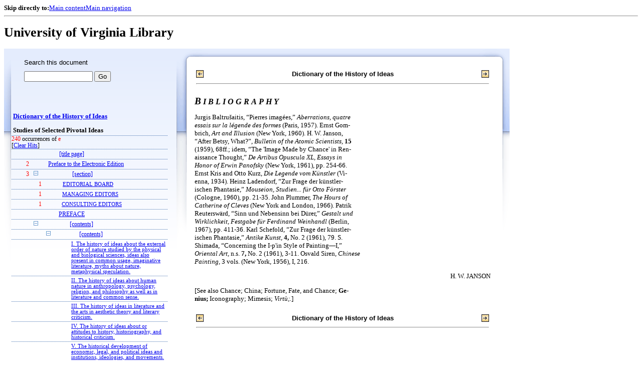

--- FILE ---
content_type: text/css
request_url: https://xtf.lib.virginia.edu/xtf/css/default/toc.css
body_size: 961
content:
/* dynaXML TOC stylesheet */
body {
	font-size: small;
}
div.toc {
	margin: 10px 0 0 5px;
}
table.title {
	font-weight: bold;
}
.toc table td {
	padding: 3px;
/* border: 1px solid #ccc; */
}
.toc table .l1 {
}
td.hits {
	text-align: right;
	vertical-align: top;
}
td.expand img {
	margin-top: 3px;
}
.hit-count {
	color: red;
}
.toc-hi {
	/*background-color: #FFCC66;*/
	font-weight: bold;
}
div.hitSummary {
    border-top: 1px dotted #3F6DAD;
    border-bottom: 1px dotted #3F6DAD;
}
div.expandAll {
}
/* TABLE OF CONTENTS LIST ENTRY */
div.toc-line {
	display:table;
	width:100%;
}
div.hit-count {
	display:inline;
	padding-left:4px;
}
.expand {
	width: 15px;
	text-align: center;
	vertical-align: top;
	display:inline;
}
.divnum {
	text-align: right;
	vertical-align: top;
	font-weight: bold;
	width: 10px;
}
span.l1 {
	display:inline;
	margin-top: 0;
	margin-bottom: 0;
}
span.l2 {
	font-size: 95%;
	margin-top: 0;
	margin-bottom: 0;
}
span.l3, span.l4, span.l5, span.l6, span.l7 {
	font-size: 90%;
	margin-top: 0;
	margin-bottom: 0;
}